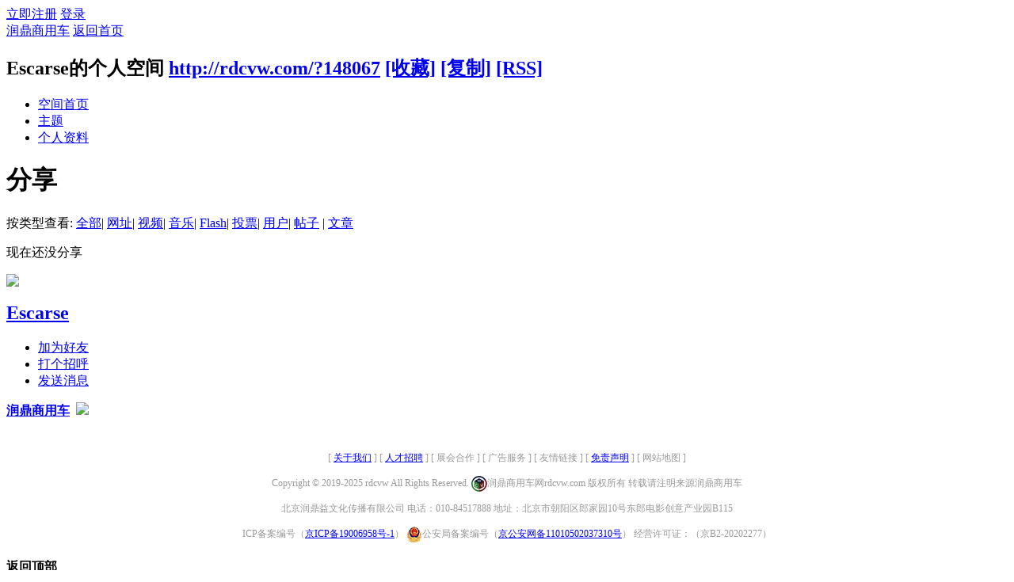

--- FILE ---
content_type: text/html; charset=gbk
request_url: http://rdcvw.com/home.php?mod=space&uid=148067&do=share&view=me&from=space&type=music
body_size: 3575
content:
<!DOCTYPE html PUBLIC "-//W3C//DTD XHTML 1.0 Transitional//EN" "http://www.w3.org/TR/xhtml1/DTD/xhtml1-transitional.dtd">
<html xmlns="http://www.w3.org/1999/xhtml">
<head>
<meta http-equiv="Content-Type" content="text/html; charset=gbk" />
<title>Escarse的分享 -  润鼎商用车 -  www.rdcvw.com</title>

<meta name="keywords" content="Escarse的分享" />
<meta name="description" content="Escarse的分享 ,润鼎商用车" />
<meta name="generator" content="Discuz! X3.2" />
<meta name="author" content="Discuz! Team and Comsenz UI Team" />
<meta name="copyright" content="2001-2013 Comsenz Inc." />
<meta name="MSSmartTagsPreventParsing" content="True" />
<meta http-equiv="MSThemeCompatible" content="Yes" />
<base href="http://rdcvw.com/" /><link rel="stylesheet" type="text/css" href="data/cache/style_1_common.css?edY" /><link rel="stylesheet" type="text/css" href="data/cache/style_1_home_space.css?edY" /><script type="text/javascript">var STYLEID = '1', STATICURL = 'static/', IMGDIR = 'static/image/common', VERHASH = 'edY', charset = 'gbk', discuz_uid = '0', cookiepre = 'DRJt_2132_', cookiedomain = '', cookiepath = '/', showusercard = '0', attackevasive = '0', disallowfloat = 'login|sendpm|newthread|reply|viewratings|viewwarning|viewthreadmod|viewvote|tradeorder|activity|debate|nav|usergroups|task', creditnotice = '', defaultstyle = '', REPORTURL = 'aHR0cDovL3JkY3Z3LmNvbS9ob21lLnBocD9tb2Q9c3BhY2UmdWlkPTE0ODA2NyZkbz1zaGFyZSZ2aWV3PW1lJmZyb209c3BhY2UmdHlwZT1tdXNpYw==', SITEURL = 'http://rdcvw.com/', JSPATH = 'static/js/', CSSPATH = 'data/cache/style_', DYNAMICURL = '';</script>
<script src="static/js/common.js?edY" type="text/javascript"></script>
<script src="static/js/home.js?edY" type="text/javascript"></script>
<link rel="stylesheet" type="text/css" href='data/cache/style_1_css_space.css?edY' />
<link id="style_css" rel="stylesheet" type="text/css" href="static/space/t1/style.css?edY">
<style id="diy_style"></style>
</head>

<body id="space" onkeydown="if(event.keyCode==27) return false;">
<div id="append_parent"></div>
<div id="ajaxwaitid"></div>


<div id="toptb" class="cl">
<div class="y">
<a href="member.php?mod=register">立即注册</a>
<a href="member.php?mod=logging&amp;action=login" onclick="showWindow('login', this.href)">登录</a>
</div>
<div class="z">
<a href="./" title="润鼎商用车" class="xw1">润鼎商用车</a>
<a href="home.php?mod=space&amp;do=home" id="navs" class="showmenu" onmouseover="showMenu(this.id);">返回首页</a>
</div>
</div>
<div id="hd" class="wp cl">

<h2 id="spaceinfoshow"><strong id="spacename" class="mbn">
Escarse的个人空间</strong>
<span class="xs0 xw0">
<a id="domainurl" href="http://rdcvw.com/?148067" onclick="setCopy('http://rdcvw.com/?148067', '空间地址复制成功');return false;">http://rdcvw.com/?148067</a>
<a href="javascript:;" onclick="addFavorite(location.href, document.title)">[收藏]</a>
<a id="domainurl" href="http://rdcvw.com/?148067" onclick="setCopy('http://rdcvw.com/?148067', '空间地址复制成功');return false;">[复制]</a>
<a href="home.php?mod=rss&amp;uid=148067">[RSS]</a>
</span>
<span id="spacedescription" class="xs1 xw0 mtn"></span>
</h2><div id="nv">
<ul>
<li><a href="home.php?mod=space&amp;uid=148067&amp;do=index">空间首页</a></li>
<li><a href="home.php?mod=space&amp;uid=148067&amp;do=thread&amp;view=me&amp;from=space">主题</a></li>
<li><a href="home.php?mod=space&amp;uid=148067&amp;do=profile">个人资料</a></li>
</ul>
</div></div>

<div class="p_pop h_pop" id="mn_userapp_menu" style="display: none"></div><ul id="navs_menu" class="p_pop topnav_pop" style="display:none;">                <li id="mn_portal" ><a href="portal.php" hidefocus="true" title="Portal"  >润鼎商用车<span>Portal</span></a></li>                <li id="mn_forum" ><a href="forum.php" hidefocus="true" title="BBS"  >润鼎商用车<span>BBS</span></a></li>                                                </ul>
<ul id="myspace_menu" class="p_pop" style="display:none;">
    <li><a href="home.php?mod=space">我的空间</a></li></ul>
<div id="ct" class="ct2 wp cl">
<div class="mn">
<div class="bm">
<div class="bm_h">
<h1 class="mt">分享</h1>
</div>
<div class="bm_c">
<p class="tbmu">
按类型查看:
<a href="home.php?mod=space&uid=148067&do=share&view=me&from=space&type=all">全部</a><span class="pipe">|</span>
<a href="home.php?mod=space&uid=148067&do=share&view=me&from=space&type=link">网址</a><span class="pipe">|</span>
<a href="home.php?mod=space&uid=148067&do=share&view=me&from=space&type=video">视频</a><span class="pipe">|</span>
<a href="home.php?mod=space&uid=148067&do=share&view=me&from=space&type=music" class="a">音乐</a><span class="pipe">|</span>
<a href="home.php?mod=space&uid=148067&do=share&view=me&from=space&type=flash">Flash</a><span class="pipe">|</span>
<a href="home.php?mod=space&uid=148067&do=share&view=me&from=space&type=poll">投票</a><span class="pipe">|</span>
<a href="home.php?mod=space&uid=148067&do=share&view=me&from=space&type=space">用户</a><span class="pipe">|</span>
<a href="home.php?mod=space&uid=148067&do=share&view=me&from=space&type=thread">帖子</a>
<span class="pipe">|</span>
<a href="home.php?mod=space&uid=148067&do=share&view=me&from=space&type=article">文章</a>
</p>
<ul id="share_ul" class="el sl"></ul>
<p class="emp">现在还没分享</p>
</div>
</div>
</div>
<div class="sd"><div id="pcd" class="bm cl"><div class="bm_c">
<div class="hm">
<p><a href="space-uid-148067.html" class="avtm"><img src="http://w446192.s38.myverydz.cn/uc_server/avatar.php?uid=148067&size=middle" /></a></p>
<h2 class="xs2"><a href="space-uid-148067.html">Escarse</a></h2>
</div>
<ul class="xl xl2 cl ul_list">
<li class="ul_add"><a href="home.php?mod=spacecp&amp;ac=friend&amp;op=add&amp;uid=148067&amp;handlekey=addfriendhk_148067" id="a_friend_li_148067" onclick="showWindow(this.id, this.href, 'get', 0);">加为好友</a></li>
<li class="ul_poke"><a href="home.php?mod=spacecp&amp;ac=poke&amp;op=send&amp;uid=148067&amp;handlekey=propokehk_148067" id="a_poke_148067" onclick="showWindow(this.id, this.href, 'get', 0);">打个招呼</a></li>

<li class="ul_pm"><a href="home.php?mod=spacecp&amp;ac=pm&amp;op=showmsg&amp;handlekey=showmsg_148067&amp;touid=148067&amp;pmid=0&amp;daterange=2" id="a_sendpm_148067" onclick="showWindow('showMsgBox', this.href, 'get', 0)">发送消息</a></li>
</ul>
</div>
</div>
</div>
<script type="text/javascript">
function succeedhandle_followmod(url, msg, values) {
var fObj = $('followmod');
if(values['type'] == 'add') {
fObj.innerHTML = '取消收听';
fObj.href = 'home.php?mod=spacecp&ac=follow&op=del&fuid='+values['fuid'];
} else if(values['type'] == 'del') {
fObj.innerHTML = '收听TA';
fObj.href = 'home.php?mod=spacecp&ac=follow&op=add&hash=66e5f123&fuid='+values['fuid'];
}
}
</script></div>
</div>



<script type="text/javascript">
function succeedhandle_shareadd(url, msg, values) {
share_add(values['sid']);
}
</script><meta http-equiv="Content-Type" content="text/html; charset=gb2312">	</div>
<div id="ft" class="wp cl">
<div id="flk" class="y">
<p>
<strong><a href="http://www.rdcvw.com" target="_blank">润鼎商用车</a></strong>
&nbsp;<a href="http://discuz.qq.com/service/security" target="_blank" title="防水墙保卫网站远离侵害"><img src="static/image/common/security.png"></a></p>

  </div>
<div id="frt">
  <table width="90%" border="0" align="center" cellpadding="0" cellspacing="0">
    <tr>
      <td align="center"><p style = "line-height:200%"><font style="font-size:12px" color="#999999">[ <a href="http://www.rdcvw.com/article-165-1.html" target="_blank">关于我们</a> ] [ <a href="http://www.rdcvw.com/article-348-1.html" target="_blank">人才招聘</a> ] [ 展会合作 ] [ 广告服务 ] [ 友情链接 ]  [ <a href="http://www.rdcvw.com/article-349-1.html" target="_blank">免责声明</a> ] [ 网站地图 ]<br />
          Copyright &copy; 2019-2025 rdcvw All Rights Reserved. <img src="../../../ad/ba/logo.png" width="20" height="20" align="absmiddle" />润鼎商用车网rdcvw.com 版权所有 转载请注明来源润鼎商用车<br />
          北京润鼎益文化传播有限公司 电话：010-84517888 地址：北京市朝阳区郎家园10号东郎电影创意产业园B115<br />
          ICP备案编号（<a href="http://beian.miit.gov.cn" target="_blank">京ICP备19006958号-1</a>） <img src="../../../ad/ba/ga.png" width="20" height="20" align="absmiddle" />公安局备案编号（<a href="http://www.beian.gov.cn" target="_blank">京公安网备11010502037310号</a>） 经营许可证：（京B2-20202277）</font><script src="//js.users.51.la/20208237.js" type="text/javascript"></script></p></td>
        </tr>
      </table>
  </div></div>
<script src="home.php?mod=misc&ac=sendmail&rand=1769095070" type="text/javascript"></script>
<div id="scrolltop">
<span hidefocus="true"><a title="返回顶部" onclick="window.scrollTo('0','0')" class="scrolltopa" ><b>返回顶部</b></a></span>
</div>
<script type="text/javascript">_attachEvent(window, 'scroll', function () { showTopLink(); });checkBlind();</script>
			<div id="discuz_tips" style="display:none;"></div>
			<script type="text/javascript">
				var tipsinfo = '|X3.2|0.6||0||0|7|1769095070||2';
			</script>
			<script src="http://discuz.gtimg.cn/cloud/scripts/discuz_tips.js?v=1" type="text/javascript" charset="UTF-8"></script></body>
</html>
